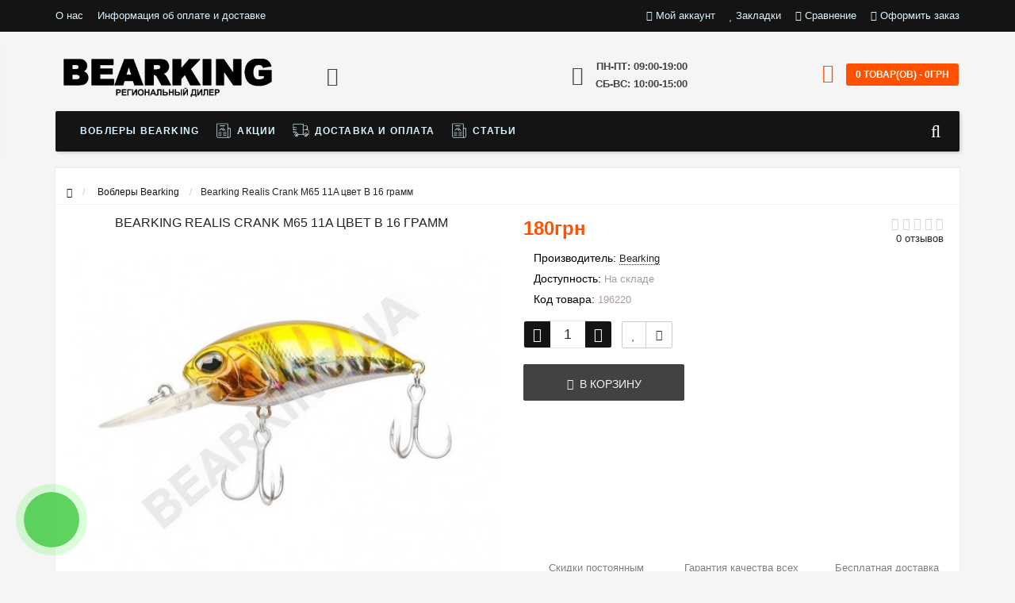

--- FILE ---
content_type: text/html; charset=utf-8
request_url: https://bearking.site/index.php?route=product/product/getAutoRels&product_id=622
body_size: 829
content:
    <div class="box-main">
    	<div class="news-set center">
    		<h4 class="inner"><span>Рекомендуемые товары</span></h4>
    	</div>
    	<div class="category-slide">
    		<div id="cat-latest" class="owl-carousel owl-theme" style="display:block;opacity: 1;">
    			    			    			<div class="item">
    				    				    				<div class="image">
    					<a href="https://bearking.site/bearking-realis-rozante-63sp-cvet-j-5-gramm.html">
    					<img src="https://bearking.site/image/cache/catalog/img/kopii-duo/IMGf215215e02f4f6c30c1fce5b163500f5-200x200_0.jpg" alt="Bearking Realis Rozante 63SP цвет J 5 грамм" />
    					</a>
                            				</div>
    				    				    				<div class="cart">
    					<a onclick="addToCart('884');" class="button-cart" title="В корзину"><i class="fa fa-shopping-cart" aria-hidden="true"></i></a>
    					<a onclick="addToWishList('884');"  title="В закладки" class="wishlist"><i class="fa fa-heart-o" aria-hidden="true"></i></a>
    					<a onclick="addToCompare('884');"  title="В сравнение" class="compare"><i class="fa fa-exchange" aria-hidden="true"></i></a>
    				</div>
    				    				<div class="clearfix"></div>
    				<div class="name">
    					<a href="https://bearking.site/bearking-realis-rozante-63sp-cvet-j-5-gramm.html">Bearking Realis Rozante 63SP цвет J 5 грамм</a>
    				</div>
    				    				<div class="price">
    					    					225грн    					    				</div>
    				    				    			</div>
    			    			<div class="item">
    				    				    				<div class="image">
    					<a href="https://bearking.site/bearking-realis-rozante-63sp-cvet-i-5-gramm.html">
    					<img src="https://bearking.site/image/cache/catalog/img/kopii-duo/IMG06bf3ae0ae6a1dc33730e0b111f8cf57-200x200_0.jpg" alt="Bearking Realis Rozante 63SP цвет I 5 грамм" />
    					</a>
                            				</div>
    				    				    				<div class="cart">
    					<a onclick="addToCart('883');" class="button-cart" title="В корзину"><i class="fa fa-shopping-cart" aria-hidden="true"></i></a>
    					<a onclick="addToWishList('883');"  title="В закладки" class="wishlist"><i class="fa fa-heart-o" aria-hidden="true"></i></a>
    					<a onclick="addToCompare('883');"  title="В сравнение" class="compare"><i class="fa fa-exchange" aria-hidden="true"></i></a>
    				</div>
    				    				<div class="clearfix"></div>
    				<div class="name">
    					<a href="https://bearking.site/bearking-realis-rozante-63sp-cvet-i-5-gramm.html">Bearking Realis Rozante 63SP цвет I 5 грамм</a>
    				</div>
    				    				<div class="price">
    					    					225грн    					    				</div>
    				    				    			</div>
    			    			<div class="item">
    				    				    				<div class="image">
    					<a href="https://bearking.site/bearking-realis-rozante-63sp-cvet-h-5-gramm.html">
    					<img src="https://bearking.site/image/cache/catalog/img/kopii-duo/IMGd21e9b532b946e2efee86b3835735e2e-200x200_0.jpg" alt="Bearking Realis Rozante 63SP цвет H 5 грамм" />
    					</a>
                            				</div>
    				    				    				<div class="cart">
    					<a onclick="addToCart('882');" class="button-cart" title="В корзину"><i class="fa fa-shopping-cart" aria-hidden="true"></i></a>
    					<a onclick="addToWishList('882');"  title="В закладки" class="wishlist"><i class="fa fa-heart-o" aria-hidden="true"></i></a>
    					<a onclick="addToCompare('882');"  title="В сравнение" class="compare"><i class="fa fa-exchange" aria-hidden="true"></i></a>
    				</div>
    				    				<div class="clearfix"></div>
    				<div class="name">
    					<a href="https://bearking.site/bearking-realis-rozante-63sp-cvet-h-5-gramm.html">Bearking Realis Rozante 63SP цвет H 5 грамм</a>
    				</div>
    				    				<div class="price">
    					    					225грн    					    				</div>
    				    				    			</div>
    			    			<div class="item">
    				    				    				<div class="image">
    					<a href="https://bearking.site/bearking-realis-rozante-63sp-cvet-g-5-gramm.html">
    					<img src="https://bearking.site/image/cache/catalog/img/kopii-duo/IMG944c624afd20d7b5e37a9ddac2bbae13-200x200_0.jpg" alt="Bearking Realis Rozante 63SP цвет G 5 грамм" />
    					</a>
                            				</div>
    				    				    				<div class="cart">
    					<a onclick="addToCart('881');" class="button-cart" title="В корзину"><i class="fa fa-shopping-cart" aria-hidden="true"></i></a>
    					<a onclick="addToWishList('881');"  title="В закладки" class="wishlist"><i class="fa fa-heart-o" aria-hidden="true"></i></a>
    					<a onclick="addToCompare('881');"  title="В сравнение" class="compare"><i class="fa fa-exchange" aria-hidden="true"></i></a>
    				</div>
    				    				<div class="clearfix"></div>
    				<div class="name">
    					<a href="https://bearking.site/bearking-realis-rozante-63sp-cvet-g-5-gramm.html">Bearking Realis Rozante 63SP цвет G 5 грамм</a>
    				</div>
    				    				<div class="price">
    					    					225грн    					    				</div>
    				    				    			</div>
    			    		</div>
    	</div>
    	<div class="clearfix"></div>
    	<script>
    		$(document).ready(function() {
    		  $('#cat-latest').owlCarousel({
	            autoplay:false,
    		    autoplaySpeed:1500,
    		    autoplayHoverPause:true,
    		    nav:true,
    		    dots:false,
    		    navText:["<",">"],
    		    responsiveClass:true,
    		    responsive:{
    		        0:{
    		            items:1,
    		            nav:true
    		        },
    		        600:{
    		            items:2,
    		            nav:false
    		        },
    		        1000:{
    		            items:5,
    		            nav:true,
    		            loop:false
    		        }
    		    }
    		  });
    		});
    	</script>
    </div>
